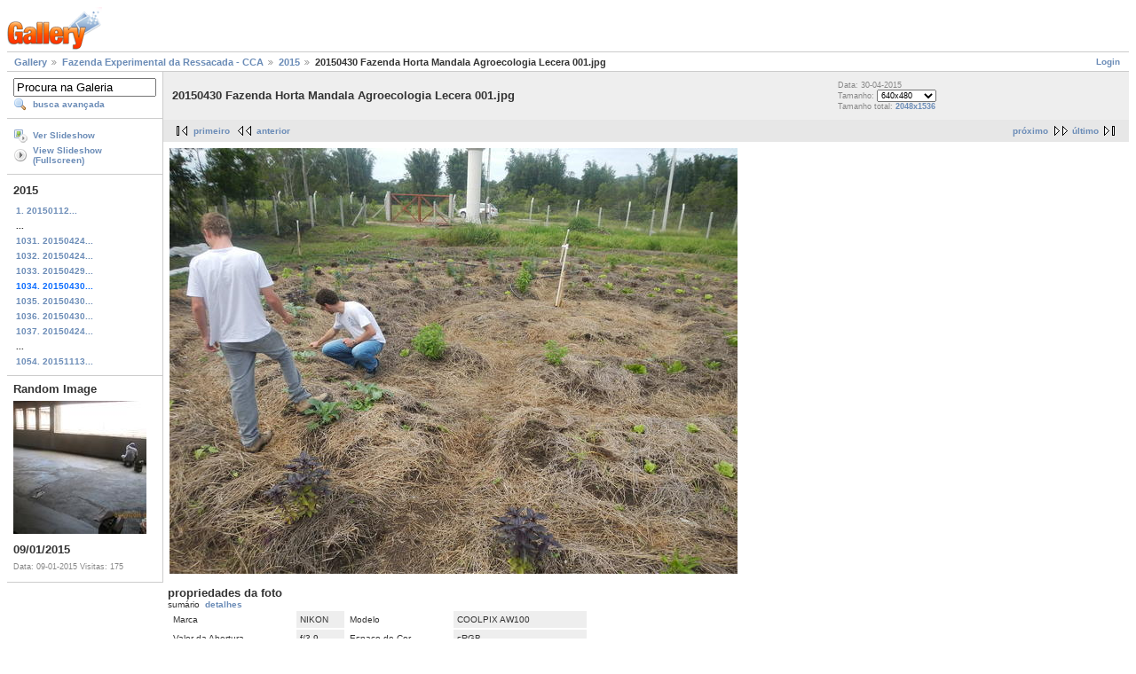

--- FILE ---
content_type: text/html; charset=UTF-8
request_url: https://galeria.ufsc.br/fazenda/2015/20150430+Fazenda+Horta+Mandala+Agroecologia+Lecera+001_001.jpg.html
body_size: 3319
content:
<!DOCTYPE html PUBLIC "-//W3C//DTD XHTML 1.0 Strict//EN" "http://www.w3.org/TR/xhtml1/DTD/xhtml1-strict.dtd">
<html lang="pt-BR" xmlns="http://www.w3.org/1999/xhtml">
<head>
<link rel="stylesheet" type="text/css" href="/main.php?g2_view=imageframe.CSS&amp;g2_frames=none"/>

<link rel="stylesheet" type="text/css" href="/modules/core/data/gallery.css"/>
<link rel="stylesheet" type="text/css" href="/modules/icons/iconpacks/silk/icons.css"/>
<link rel="alternate" type="application/rss+xml" title="Photo RSS" href="/main.php?g2_view=slideshow.SlideshowMediaRss&amp;g2_itemId=105160"/>
<script type="text/javascript" src="http://galeria.ufsc.br/main.php?g2_view=core.CombinedJavascript&amp;g2_key=c6fdc04f69ad823f241169bcf2dcb841"></script>
<script type="text/javascript" src="/main.php?g2_view=slideshow.DownloadPicLens&amp;g2_file=js&amp;g2_v=1.3.1.14221"></script>
<meta http-equiv="Content-Type" content="text/html; charset=UTF-8"/>
<title>20150430 Fazenda Horta Mandala Agroecologia Lecera 001.jpg</title>
<link rel="stylesheet" type="text/css" href="/themes/matrix/theme.css"/>
</head>
<body class="gallery">
<div id="gallery" class="safari">
<div id="gsHeader">
<a href="/main.php"><img src="/images/galleryLogo_sm.gif"
width="107" height="48" alt=""/></a>
</div>
<div id="gsNavBar" class="gcBorder1">
<div class="gbSystemLinks">
<span class="block-core-SystemLink">
<a href="/main.php?g2_view=core.UserAdmin&amp;g2_subView=core.UserLogin&amp;g2_return=%2Ffazenda%2F2015%2F20150430%2BFazenda%2BHorta%2BMandala%2BAgroecologia%2BLecera%2B001_001.jpg.html%3F">Login</a>
</span>



</div>
<div class="gbBreadCrumb">
<div class="block-core-BreadCrumb">
<a href="/main.php?g2_highlightId=14935" class="BreadCrumb-1">
Gallery</a>
<a href="/fazenda/?g2_highlightId=101032" class="BreadCrumb-2">
Fazenda Experimental da Ressacada - CCA</a>
<a href="/fazenda/2015/?g2_highlightId=105160" class="BreadCrumb-3">
2015</a>
<span class="BreadCrumb-4">
20150430 Fazenda Horta Mandala Agroecologia Lecera 001.jpg</span>
</div>
</div>
</div>
<table width="100%" cellspacing="0" cellpadding="0">
<tr valign="top">
<td id="gsSidebarCol">
<div id="gsSidebar" class="gcBorder1">

<div class="block-search-SearchBlock gbBlock">
<form id="search_SearchBlock" action="/main.php" method="get" onsubmit="return search_SearchBlock_checkForm()">
<div>
<input type="hidden" name="g2_return" value="/fazenda/2015/20150430+Fazenda+Horta+Mandala+Agroecologia+Lecera+001_001.jpg.html"/>
<input type="hidden" name="g2_formUrl" value="/fazenda/2015/20150430+Fazenda+Horta+Mandala+Agroecologia+Lecera+001_001.jpg.html"/>
<input type="hidden" name="g2_authToken" value="dbd21fcb1547"/>

<input type="hidden" name="g2_view" value="search.SearchScan"/>
<input type="hidden" name="g2_form[formName]" value="search_SearchBlock"/>
<input type="text" id="searchCriteria" size="18"
name="g2_form[searchCriteria]"
value="Procura na Galeria"
onfocus="search_SearchBlock_focus()"
onblur="search_SearchBlock_blur()"
class="textbox"/>
<input type="hidden" name="g2_form[useDefaultSettings]" value="1" />
</div>
<div>
<a href="/main.php?g2_view=search.SearchScan&amp;g2_form%5BuseDefaultSettings%5D=1&amp;g2_return=%2Ffazenda%2F2015%2F20150430%2BFazenda%2BHorta%2BMandala%2BAgroecologia%2BLecera%2B001_001.jpg.html%3F"
class="gbAdminLink gbLink-search_SearchScan advanced">busca avançada</a>
</div>
</form>
</div>
<div class="block-core-ItemLinks gbBlock">
<a href="/main.php?g2_view=slideshow.Slideshow&amp;g2_itemId=105160" onclick="var p=PicLensLite;p.setCallbacks({onNoPlugins:function(){location.href='http://galeria.ufsc.br/main.php?g2_view=slideshow.Slideshow&amp;g2_itemId=105160'}});p.setLiteURLs({swf:'http://galeria.ufsc.br/main.php?g2_view=slideshow.DownloadPicLens&amp;g2_file=swf&amp;g2_v=1.3.1.14221'});p.start({feedUrl:'http://galeria.ufsc.br/main.php?g2_view=slideshow.SlideshowMediaRss&amp;g2_itemId=105160', guid:105160, pid:'2PWfB4lurT4g', delay:10});return false" class="gbAdminLink gbLink-slideshow_Slideshow">Ver Slideshow</a>
<a href="/main.php?g2_view=slideshowapplet.SlideshowApplet&amp;g2_itemId=105160" class="gbAdminLink gbLink-slideshowapplet_SlideshowApplet">View Slideshow (Fullscreen)</a>
</div>


<div class="block-core-PeerList gbBlock">
<h3 class="parent"> 2015 </h3>
<a href="/fazenda/2015/20150112+Fazenda+Lavoura+Arroz-irrigado+alagado+irriga__o+experi+002.jpg.html">
1. 20150112...
</a>
<span class="neck">...</span>
<a href="/fazenda/2015/20150424+Fazenda+Aula+Agroecologia+ADAE+Anuais+004_001.jpg.html">
1031. 20150424...
</a>
<a href="/fazenda/2015/20150424+Fazenda+Aula+Agroecologia+ADAE+Anuais+005_001.jpg.html">
1032. 20150424...
</a>
<a href="/fazenda/2015/20150429+Permacultura+Aula+Ecologia+Cultivada+Marcelo+Venturi+006.jpg.html">
1033. 20150429...
</a>
<span class="current">
1034. 20150430...
</span>
<a href="/fazenda/2015/20150430+Fazenda+Horta+Mandala+Agroecologia+Lecera+002_001.jpg.html">
1035. 20150430...
</a>
<a href="/fazenda/2015/20150430+Fazenda+Horta+Mandala+Agroecologia+Lecera+003_001.jpg.html">
1036. 20150430...
</a>
<a href="/fazenda/2015/20150424+Fazenda+Estrutura+Estradas+p_s+chuva+e+obras_001.jpg.html">
1037. 20150424...
</a>
<span class="neck">...</span>
<a href="/fazenda/2015/20151113+Fazenda+modelos+de+gaiolas+para+coelhos.jpg.html">
1054. 20151113...
</a>
</div>


<div class="block-imageblock-ImageBlock gbBlock">
<div class="one-image">
<h3> Random Image </h3>
<a href="/DFO/cfh/IMG_6583.JPG.html">

<img src="/d/101521-2/IMG_6583.JPG" width="150" height="150" class="giThumbnail" alt="09/01/2015"/>
 </a> <h4 class="giDescription">
09/01/2015
</h4>
<p class="giInfo">
<span class="summary">
Data: 09-01-2015
</span>
<span class="summary">
Visitas: 175
</span>
</p>
</div>
</div>

</div>
</td>
<td>
<div id="gsContent">
<div class="gbBlock gcBackground1">
<table width="100%">
<tr>
<td>
<h2> 20150430 Fazenda Horta Mandala Agroecologia Lecera 001.jpg </h2>
</td>
<td style="width: 30%">
<div class="block-core-ItemInfo giInfo">
<div class="date summary">
Data: 30-04-2015
</div>
</div>
<div class="block-core-PhotoSizes giInfo">
Tamanho:
<select onchange="if (this.value) { newLocation = this.value; this.options[0].selected = true; location.href= newLocation; }">
<option value="/fazenda/2015/20150430+Fazenda+Horta+Mandala+Agroecologia+Lecera+001_001.jpg.html?g2_imageViewsIndex=0" selected="selected">
640x480
</option>
<option value="/fazenda/2015/20150430+Fazenda+Horta+Mandala+Agroecologia+Lecera+001_001.jpg.html?g2_imageViewsIndex=1">
2048x1536
</option>
</select>
<br/>
Tamanho total: 
<a href="/fazenda/2015/20150430+Fazenda+Horta+Mandala+Agroecologia+Lecera+001_001.jpg.html?g2_imageViewsIndex=1">
2048x1536

</a>
<br/>
</div>
</td>
</tr>
</table>
</div>
<div class="gbBlock gcBackground2 gbNavigator">
<div class="block-core-Navigator">
<div class="next-and-last">
    <a href="/fazenda/2015/20150430+Fazenda+Horta+Mandala+Agroecologia+Lecera+002_001.jpg.html" class="next">próximo</a><a href="/fazenda/2015/20151113+Fazenda+modelos+de+gaiolas+para+coelhos.jpg.html" class="last">último</a>
</div>
<div class="first-and-previous">
<a href="/fazenda/2015/20150112+Fazenda+Lavoura+Arroz-irrigado+alagado+irriga__o+experi+002.jpg.html" class="first">primeiro</a>    <a href="/fazenda/2015/20150429+Permacultura+Aula+Ecologia+Cultivada+Marcelo+Venturi+006.jpg.html" class="previous">anterior</a>
</div>
</div>
</div>
<div id="gsImageView" class="gbBlock">

<a href="/fazenda/2015/20150430+Fazenda+Horta+Mandala+Agroecologia+Lecera+001_001.jpg.html?g2_imageViewsIndex=1">
<img src="/d/105162-2/20150430+Fazenda+Horta+Mandala+Agroecologia+Lecera+001_001.jpg" width="640" height="480" id="IFid1" class="ImageFrame_none" alt="20150430 Fazenda Horta Mandala Agroecologia Lecera 001.jpg"/>
</a>

</div>
  
<script type="text/javascript">
// <![CDATA[
function exifSwitchDetailMode(num, itemId, mode) {
url = '/main.php?g2_view=exif.SwitchDetailMode&g2_itemId=__ITEMID__&g2_mode=__MODE__&g2_blockNum=__NUM__';
document.getElementById('ExifInfoLabel' + num).innerHTML =
'Loading..';

YAHOO.util.Connect.asyncRequest('GET',
url.replace('__ITEMID__', itemId).replace('__MODE__', mode).replace('__NUM__', num),
{success: handleExifResponse, failure: handleExifFail, argument: num}, null);
return false;
}
function handleExifResponse(http) {
document.getElementById('ExifInfoBlock' + http.argument).innerHTML = http.responseText;
}
function handleExifFail(http) {
document.getElementById('ExifInfoLabel' + http.argument).innerHTML = '';
}
// ]]>
</script>
<div id="ExifInfoBlock1" class="block-exif-ExifInfo">
<h3> propriedades da foto </h3>
<div>sumário&nbsp;&nbsp;<a href="/main.php?g2_controller=exif.SwitchDetailMode&amp;g2_mode=detailed&amp;g2_return=%2Ffazenda%2F2015%2F20150430%2BFazenda%2BHorta%2BMandala%2BAgroecologia%2BLecera%2B001_001.jpg.html%3F" onclick="return exifSwitchDetailMode(1,105160,'detailed')">detalhes</a><span id="ExifInfoLabel1" style="padding-left:1.5em"></span></div>
<table class="gbDataTable">
<tr>
<td class="gbEven">
Marca
</td>
<td class="gbOdd">
NIKON
</td>
<td class="gbEven">
Modelo
</td>
<td class="gbOdd">
COOLPIX AW100  
</td>
</tr>
<tr>
<td class="gbEven">
Valor da Abertura
</td>
<td class="gbOdd">
f/3,9
</td>
<td class="gbEven">
Espaço de Cor
</td>
<td class="gbOdd">
sRGB
</td>
</tr>
<tr>
<td class="gbEven">
Valor da Exposição Diagonal
</td>
<td class="gbOdd">
0 EV
</td>
<td class="gbEven">
Programa de Exposição
</td>
<td class="gbOdd">
Program
</td>
</tr>
<tr>
<td class="gbEven">
Flash
</td>
<td class="gbOdd">
No Flash
</td>
<td class="gbEven">
Distância Focal
</td>
<td class="gbOdd">
5 mm
</td>
</tr>
<tr>
<td class="gbEven">
ISO
</td>
<td class="gbOdd">
AUTO   
</td>
<td class="gbEven">
Modo do Metering
</td>
<td class="gbOdd">
Multi-Segment
</td>
</tr>
<tr>
<td class="gbEven">
Velocidade do Obturador
</td>
<td class="gbOdd">
1/400 sec
</td>
<td class="gbEven">
Data/Hora
</td>
<td class="gbOdd">
qui 30 abr 2015 10:53:57 UTC
</td>
</tr>
</table>
</div>
    

<div class="gbBlock gcBackground2 gbNavigator">
<div class="block-core-Navigator">
<div class="next-and-last">
    <a href="/fazenda/2015/20150430+Fazenda+Horta+Mandala+Agroecologia+Lecera+002_001.jpg.html" class="next">próximo</a><a href="/fazenda/2015/20151113+Fazenda+modelos+de+gaiolas+para+coelhos.jpg.html" class="last">último</a>
</div>
<div class="first-and-previous">
<a href="/fazenda/2015/20150112+Fazenda+Lavoura+Arroz-irrigado+alagado+irriga__o+experi+002.jpg.html" class="first">primeiro</a>    <a href="/fazenda/2015/20150429+Permacultura+Aula+Ecologia+Cultivada+Marcelo+Venturi+006.jpg.html" class="previous">anterior</a>
</div>
</div>
</div>

  

</div>
</td>
</tr>
</table>
<div id="gsFooter">

<a href="http://gallery.sourceforge.net"><img src="/images/gallery.gif" alt="Powered by Gallery v2.3" title="Powered by Gallery v2.3" style="border-style: none" width="80" height="15"/></a>


</div>
  </div>
<script type="text/javascript">
// <![CDATA[
search_SearchBlock_init('Procura na Galeria', 'Please enter a search term.', 'Searching in progress, please wait!');
// ]]>
</script>


</body>
</html>